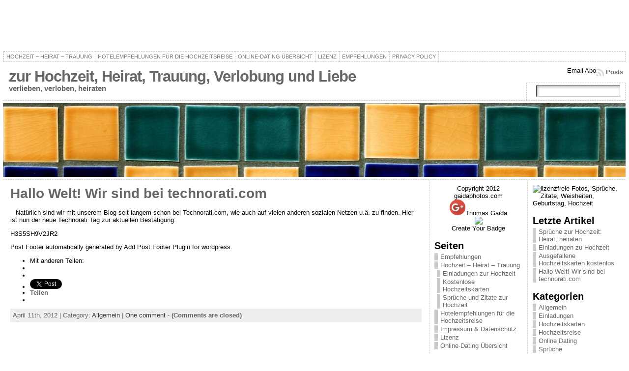

--- FILE ---
content_type: text/html; charset=utf-8
request_url: https://hochzeit-neu.org/category/allgemein/
body_size: 14905
content:
<html dir="ltr" lang="de-DE">
<head>
  <meta http-equiv="Content-Type" content="text/html; charset=utf-8" />
  <title>Allgemein - zur Hochzeit, Heirat, Trauung, Verlobung und Liebe</title>
  <link rel="shortcut icon" href="/wp-content/themes/atahualpa/images/favicon/new-favicon.ico" />
  <link rel="profile" href="https://gmpg.org/xfn/11" />
  <link rel="pingback" href="/xmlrpc.php" />
  <link rel="stylesheet" type="text/css" href="/wp-content/plugins/ferdinand-wordbook/lightview/css/lightview.css" />
  <link rel="stylesheet" type="text/css" href="/wp-content/plugins/ferdinand-wordbook/prototip/css/prototip.css" />
  <link rel="stylesheet" type="text/css" href="/wp-content/plugins/ferdinand-wordbook/common/fbstyle.css" />
  <link rel="stylesheet" type="text/css" href="/wp-content/plugins/ferdinand-wordbook/lightview/css/lightview.css" />
  <link rel="stylesheet" type="text/css" href="/wp-content/plugins/ferdinand-wordbook/prototip/css/prototip.css" />
  <link rel="stylesheet" type="text/css" href="/wp-content/plugins/ferdinand-wordbook/common/fbstyle.css" />
  <style type="text/css">
  /*<![CDATA[*/
  body{text-align:center;margin:0;padding:0;font-family:tahoma,arial,sans-serif;font-size:0.8em;color:#000000;background:#ffffff}a:link,a:visited,a:active{color:#666666;font-weight:bold;text-decoration:none;}a:hover{color:#CC0000;font-weight:bold;text-decoration:underline}ul,ol,dl,p,h1,h2,h3,h4,h5,h6{margin-top:10px;margin-bottom:10px;padding-top:0;padding-bottom:0;}ul ul,ul ol,ol ul,ol ol{margin-top:0;margin-bottom:0}code,pre{font-family:"Courier New",Courier,monospace;font-size:1em}pre{overflow:auto;word-wrap:normal;padding-bottom:1.5em;overflow-y:hidden;width:99%}abbr[title],acronym[title]{border-bottom:1px dotted}hr{display:block;height:2px;border:none;margin:0.5em auto;color:#cccccc;background-color:#cccccc}table{font-size:1em;}div.post,ul.commentlist li,ol.commentlist li{word-wrap:break-word;}pre,.wp_syntax{word-wrap:normal;}div#wrapper{text-align:center;margin-left:auto;margin-right:auto;display:block;width:99%}div#container{padding:0;width:auto;margin-left:auto;margin-right:auto;text-align:left;display:block}table#layout{font-size:100%;width:100%;table-layout:fixed}.colone{width:200px}.colone-inner{width:200px}.coltwo{width:100% }.colthree-inner{width:200px}.colthree{width:200px}td#header{width:auto;padding:0}table#logoarea,table#logoarea tr,table#logoarea td{margin:0;padding:0;background:none;border:0}table#logoarea{width:100%;border-spacing:0px}img.logo{display:block;margin:0 10px 0 0}td.logoarea-logo{width:1%}h1.blogtitle,h2.blogtitle{ display:block;margin:0;padding:0;letter-spacing:-1px;line-height:1.0em;font-family:tahoma,arial,sans-serif;font-size:240%;font-smooth:always}h1.blogtitle a:link,h1.blogtitle a:visited,h1.blogtitle a:active,h2.blogtitle a:link,h2.blogtitle a:visited,h2.blogtitle a:active{ text-decoration:none;color:#666666;font-weight:bold;font-smooth:always}h1.blogtitle a:hover,h2.blogtitle a:hover{ text-decoration:none;color:#000000;font-weight:bold}p.tagline{margin:0;padding:0;font-size:1.2em;font-weight:bold;color:#666666}td.feed-icons{white-space:nowrap;}div.rss-box{height:1%;display:block;padding:10px 0 10px 10px;margin:0;width:280px}a.comments-icon{height:22px;line-height:22px;margin:0 5px 0 5px;padding-left:22px;display:block;text-decoration:none;float:right;white-space:nowrap}a.comments-icon:link,a.comments-icon:active,a.comments-icon:visited{background:transparent url(/wp-content/themes/atahualpa/images/comment-gray.png) no-repeat scroll center left}a.comments-icon:hover{background:transparent url(/wp-content/themes/atahualpa/images/comment.png) no-repeat scroll center left}a.posts-icon{height:22px;line-height:22px;margin:0 5px 0 0;padding-left:20px;display:block;text-decoration:none;float:right;white-space:nowrap}a.posts-icon:link,a.posts-icon:active,a.posts-icon:visited{background:transparent url(/wp-content/themes/atahualpa/images/rss-gray.png) no-repeat scroll center left}a.posts-icon:hover{background:transparent url(/wp-content/themes/atahualpa/images/rss.png) no-repeat scroll center left}a.email-icon{height:22px;line-height:22px;margin:0 5px 0 5px;padding-left:24px;display:block;text-decoration:none;float:right;white-space:nowrap}a.email-icon:link,a.email-icon:active,a.email-icon:visited{background:transparent url(/wp-content/themes/atahualpa/images/email-gray.png) no-repeat scroll center left}a.email-icon:hover{background:transparent url(/wp-content/themes/atahualpa/images/email.png) no-repeat scroll center left}td.search-box{height:1%}div.searchbox{height:35px;border:1px dashed #cccccc;border-bottom:0;width:200px;margin:0;padding:0}div.searchbox-form{margin:5px 10px 5px 10px}div.horbar1,div.horbar2{font-size:1px;clear:both;display:block;position:relative;padding:0;margin:0;width:100%;}div.horbar1{height:5px;background:#ffffff;border-top:dashed 1px #cccccc}div.horbar2{height:5px;background:#ffffff;border-bottom:dashed 1px #cccccc}div.header-image-container{position:relative;margin:0;padding:0;height:150px;}a.divclick:link,a.divclick:visited,a.divclick:active,a.divclick:hover{width:100%;height:100%;display:block;text-decoration:none}td#left{vertical-align:top;border-right:dashed 1px #CCCCCC;padding:10px 10px 10px 10px;background:#ffffff}td#left-inner{vertical-align:top;border-right:dashed 1px #CCCCCC;padding:10px 10px 10px 10px;background:#ffffff}td#right{vertical-align:top;border-left:dashed 1px #CCCCCC;padding:10px 10px 10px 10px;background:#ffffff}td#right-inner{vertical-align:top;border-left:dashed 1px #CCCCCC;padding:10px 10px 10px 10px;background:#ffffff}td#middle{vertical-align:top;width:100%;padding:10px 15px}td#footer{width:auto;background-color:#ffffff;border-top:dashed 1px #cccccc;padding:10px;text-align:center;color:#777777;font-size:95%}td#footer a:link,td#footer a:visited,td#footer a:active{text-decoration:none;color:#777777;font-weight:normal}td#footer a:hover{text-decoration:none;color:#777777;font-weight:normal}div.widget{display:block;width:auto;margin:0 0 15px 0}div.widget-title{display:block;width:auto}div.widget-title h3,td#left h3.tw-widgettitle,td#right h3.tw-widgettitle,td#left ul.tw-nav-list,td#right ul.tw-nav-list{padding:0;margin:0;font-size:1.6em;font-weight:bold}div.widget ul,div.textwidget{display:block;width:auto}div.widget select{width:98%;margin-top:5px;}div.widget ul{list-style-type:none;margin:0;padding:0;width:auto}div.widget ul li{display:block;margin:2px 0 2px 0px;padding:0 0 0 5px;border-left:solid 7px #cccccc}div.widget ul li:hover,div.widget ul li.sfhover{display:block;width:auto;border-left:solid 7px #000000;}div.widget ul li ul li{margin:2px 0 2px 5px;padding:0 0 0 5px;border-left:solid 7px #cccccc;}div.widget ul li ul li:hover,div.widget ul li ul li.sfhover{border-left:solid 7px #000000;}div.widget ul li ul li ul li{margin:2px 0 2px 5px;padding:0 0 0 5px;border-left:solid 7px #cccccc;}div.widget ul li ul li ul li:hover,div.widget ul li ul li ul li.sfhover{border-left:solid 7px #000000;}div.widget a:link,div.widget a:visited,div.widget a:active,div.widget td a:link,div.widget td a:visited,div.widget td a:active,div.widget ul li a:link,div.widget ul li a:visited,div.widget ul li a:active{text-decoration:none;font-weight:normal;color:#666666;font-weight:normal;}div.widget ul li ul li a:link,div.widget ul li ul li a:visited,div.widget ul li ul li a:active{color:#666666;font-weight:normal;}div.widget ul li ul li ul li a:link,div.widget ul li ul li ul li a:visited,div.widget ul li ul li ul li a:active{color:#666666;font-weight:normal;}div.widget a:hover,div.widget ul li a:hover{color:#000000;}div.widget ul li ul li a:hover{color:#000000;}div.widget ul li ul li ul li a:hover{color:#000000;}div.widget ul li a:link,div.widget ul li a:visited,div.widget ul li a:active,div.widget ul li a:hover{display:inline}* html div.widget ul li a:link,* html div.widget ul li a:visited,* html div.widget ul li a:active,* html div.widget ul li a:hover{height:1%; } div.widget_nav_menu ul li,div.widget_pages ul li,div.widget_categories ul li{border-left:0 !important;padding:0 !important}div.widget_nav_menu ul li a:link,div.widget_nav_menu ul li a:visited,div.widget_nav_menu ul li a:active,div.widget_pages ul li a:link,div.widget_pages ul li a:visited,div.widget_pages ul li a:active,div.widget_categories ul li a:link,div.widget_categories ul li a:visited,div.widget_categories ul li a:active{padding:0 0 0 5px;border-left:solid 7px #cccccc}div.widget_nav_menu ul li a:hover,div.widget_pages ul li a:hover,div.widget_categories ul li a:hover{border-left:solid 7px #000000;}div.widget_nav_menu ul li ul li a:link,div.widget_nav_menu ul li ul li a:visited,div.widget_nav_menu ul li ul li a:active,div.widget_pages ul li ul li a:link,div.widget_pages ul li ul li a:visited,div.widget_pages ul li ul li a:active,div.widget_categories ul li ul li a:link,div.widget_categories ul li ul li a:visited,div.widget_categories ul li ul li a:active{padding:0 0 0 5px;border-left:solid 7px #cccccc}div.widget_nav_menu ul li ul li a:hover,div.widget_pages ul li ul li a:hover,div.widget_categories ul li ul li a:hover{border-left:solid 7px #000000;}div.widget_nav_menu ul li ul li ul li a:link,div.widget_nav_menu ul li ul li ul li a:visited,div.widget_nav_menu ul li ul li ul li a:active,div.widget_pages ul li ul li ul li a:link,div.widget_pages ul li ul li ul li a:visited,div.widget_pages ul li ul li ul li a:active,div.widget_categories ul li ul li ul li a:link,div.widget_categories ul li ul li ul li a:visited,div.widget_categories ul li ul li ul li a:active{padding:0 0 0 5px;border-left:solid 7px #cccccc}div.widget_nav_menu ul li ul li ul li a:hover,div.widget_pages ul li ul li ul li a:hover,div.widget_categories ul li ul li ul li a:hover{border-left:solid 7px #000000;}div.widget_nav_menu ul li a:link,div.widget_nav_menu ul li a:active,div.widget_nav_menu ul li a:visited,div.widget_nav_menu ul li a:hover,div.widget_pages ul li a:link,div.widget_pages ul li a:active,div.widget_pages ul li a:visited,div.widget_pages ul li a:hover{display:block !important}div.widget_categories ul li a:link,div.widget_categories ul li a:active,div.widget_categories ul li a:visited,div.widget_categories ul li a:hover{display:inline !important}table.subscribe{width:100%}table.subscribe td.email-text{padding:0 0 5px 0;vertical-align:top}table.subscribe td.email-field{padding:0;width:100%}table.subscribe td.email-button{padding:0 0 0 5px}table.subscribe td.post-text{padding:7px 0 0 0;vertical-align:top}table.subscribe td.comment-text{padding:7px 0 0 0;vertical-align:top}div.post,div.page{display:block;margin:0 0 30px 0}div.sticky{background:#eee url('<?php bloginfo('template_directory');?>/images/sticky.gif') 99% 5% no-repeat;border:dashed 1px #cccccc;padding:10px}div.post-kicker{margin:0 0 5px 0}div.post-kicker a:link,div.post-kicker a:visited,div.post-kicker a:active{color:#000000;text-decoration:none;text-transform:uppercase}div.post-kicker a:hover{color:#cc0000}div.post-headline{}div.post-headline h1,div.post-headline h2{ margin:0; padding:0;padding:0;margin:0}div.post-headline h2 a:link,div.post-headline h2 a:visited,div.post-headline h2 a:active,div.post-headline h1 a:link,div.post-headline h1 a:visited,div.post-headline h1 a:active{color:#666666;text-decoration:none}div.post-headline h2 a:hover,div.post-headline h1 a:hover{color:#000000;text-decoration:none}div.post-byline{margin:5px 0 10px 0}div.post-byline a:link,div.post-byline a:visited,div.post-byline a:active{}div.post-byline a:hover{}div.post-bodycopy{}div.post-bodycopy p{margin:1em 0;padding:0;display:block}div.post-pagination{}div.post-footer{clear:both;display:block;margin:0;padding:5px;background:#eeeeee;color:#666;line-height:18px}div.post-footer a:link,div.post-footer a:visited,div.post-footer a:active{color:#333;font-weight:normal;text-decoration:none}div.post-footer a:hover{color:#333;font-weight:normal;text-decoration:underline}div.post-kicker img,div.post-byline img,div.post-footer img{border:0;padding:0;margin:0 0 -1px 0;background:none}span.post-ratings{display:inline-block;width:auto;white-space:nowrap}div.navigation-top{margin:0 0 10px 0;padding:0 0 10px 0;border-bottom:dashed 1px #cccccc}div.navigation-middle{margin:10px 0 20px 0;padding:10px 0 10px 0;border-top:dashed 1px #cccccc;border-bottom:dashed 1px #cccccc}div.navigation-bottom{margin:20px 0 0 0;padding:10px 0 0 0;border-top:dashed 1px #cccccc}div.navigation-comments-above{margin:0 0 10px 0;padding:5px 0 5px 0}div.navigation-comments-below{margin:0 0 10px 0;padding:5px 0 5px 0}div.older{float:left;width:48%;text-align:left;margin:0;padding:0}div.newer{float:right;width:48%;text-align:right;margin:0;padding:0;}div.older-home{float:left;width:44%;text-align:left;margin:0;padding:0}div.newer-home{float:right;width:44%;text-align:right;margin:0;padding:0;}div.home{float:left;width:8%;text-align:center;margin:0;padding:0}form,.feedburner-email-form{margin:0;padding:0;}fieldset{border:1px solid #cccccc;width:auto;padding:0.35em 0.625em 0.75em;display:block;}legend{color:#000000;background:#f4f4f4;border:1px solid #cccccc;padding:2px 6px;margin-bottom:15px;}form p{margin:5px 0 0 0;padding:0;}div.xhtml-tags p{margin:0}label{margin-right:0.5em;font-family:arial;cursor:pointer;}input.text,input.textbox,input.password,input.file,input.TextField,textarea{padding:3px;color:#000000;border-top:solid 1px #333333;border-left:solid 1px #333333;border-right:solid 1px #999999;border-bottom:solid 1px #cccccc;background:url(/wp-content/themes/atahualpa/images/inputbackgr.gif) top left no-repeat}textarea{width:96%;}input.inputblur{color:#777777;width:95%}input.inputfocus{color:#000000;width:95%}input.highlight,textarea.highlight{background:#e8eff7;border-color:#37699f}.button,.Button,input[type=submit]{padding:0 2px;height:24px;line-height:16px;background-color:#777777;color:#ffffff;border:solid 2px #555555;font-weight:bold}input.buttonhover{padding:0 2px;cursor:pointer;background-color:#6b9c6b;color:#ffffff;border:solid 2px #496d49}form#commentform input#submit{ padding:0 .25em; overflow:visible}form#commentform input#submit[class]{width:auto}form#commentform input#submit{padding:4px 10px 4px 10px;font-size:1.2em;line-height:1.5em;height:36px}table.searchform{width:100%}table.searchform td.searchfield{padding:0;width:100%}table.searchform td.searchbutton{padding:0 0 0 5px}table.searchform td.searchbutton input{padding:0 0 0 5px}blockquote{height:1%;display:block;clear:both;color:#555555;padding:1em 1em;background:#f4f4f4;border:solid 1px #e1e1e1}blockquote blockquote{height:1%;display:block;clear:both;color:#444444;padding:1em 1em;background:#e1e1e1;border:solid 1px #d3d3d3}div.post table{border-collapse:collapse;margin:10px 0}div.post table caption{width:auto;margin:0 auto;background:#eeeeee;border:#999999;padding:4px 8px;color:#666666}div.post table th{background:#888888;color:#ffffff;font-weight:bold;font-size:90%;padding:4px 8px;border:solid 1px #ffffff;text-align:left}div.post table td{padding:4px 8px;background-color:#ffffff;border-bottom:1px solid #dddddd;text-align:left}div.post table tfoot td{}div.post table tr.alt td{background:#f4f4f4}div.post table tr.over td{background:#e2e2e2}#calendar_wrap{padding:0;border:none}table#wp-calendar{width:100%;font-size:90%;border-collapse:collapse;background-color:#ffffff;margin:0 auto}table#wp-calendar caption{width:auto;background:#eeeeee;border:none;;padding:3px;margin:0 auto;font-size:1em}table#wp-calendar th{border:solid 1px #eeeeee;background-color:#999999;color:#ffffff;font-weight:bold;padding:2px;text-align:center}table#wp-calendar td{padding:0;line-height:18px;background-color:#ffffff;border:1px solid #dddddd;text-align:center}table#wp-calendar tfoot td{border:solid 1px #eeeeee;background-color:#eeeeee}table#wp-calendar td a{display:block;background-color:#eeeeee;width:100%;height:100%;padding:0}div#respond{margin:25px 0;padding:25px;background:#eee;-moz-border-radius:8px;-khtml-border-radius:8px;-webkit-border-radius:8px;border-radius:8px}p.thesetags{margin:10px 0}h3.reply,h3#reply-title{margin:0;padding:0 0 10px 0}ol.commentlist{margin:15px 0 25px 0;list-style-type:none;padding:0;display:block;border-top:dotted 1px #cccccc}ol.commentlist li{padding:15px 10px;display:block;height:1%;margin:0;background-color:#ffffff;border-bottom:dotted 1px #cccccc}ol.commentlist li.alt{display:block;height:1%;background-color:#eeeeee;border-bottom:dotted 1px #cccccc}ol.commentlist li.authorcomment{display:block;height:1%;background-color:#ffecec}ol.commentlist span.authorname{font-weight:bold;font-size:110%}ol.commentlist span.commentdate{color:#666666;font-size:90%;margin-bottom:5px;display:block}ol.commentlist span.editcomment{display:block}ol.commentlist li p{margin:2px 0 5px 0}div.comment-number{float:right;font-size:2em;line-height:2em;font-family:georgia,serif;font-weight:bold;color:#ddd;margin:-10px 0 0 0;position:relative;height:1%}div.comment-number a:link,div.comment-number a:visited,div.comment-number a:active{color:#ccc}textarea#comment{width:98%;margin:10px 0;display:block}ul.commentlist{margin:15px 0 15px 0;list-style-type:none;padding:0;display:block;border-top:dotted 1px #cccccc}ul.commentlist ul{margin:0;border:none;list-style-type:none;padding:0}ul.commentlist li{padding:0; margin:0;display:block;clear:both;height:1%;}ul.commentlist ul.children li{ margin-left:30px}ul.commentlist div.comment-container{padding:10px;margin:0}ul.children div.comment-container{background-color:transparent;border:dotted 1px #ccc;padding:10px;margin:0 10px 8px 0; border-radius:5px}ul.children div.bypostauthor{}ul.commentlist li.thread-even{background-color:#ffffff;border-bottom:dotted 1px #cccccc}ul.commentlist li.thread-odd{background-color:#eeeeee;border-bottom:dotted 1px #cccccc}ul.commentlist div.bypostauthor{background-color:#ffecec}ul.children div.bypostauthor{border:dotted 1px #ffbfbf}ul.commentlist span.authorname{font-size:110%}div.comment-meta a:link,div.comment-meta a:visited,div.comment-meta a:active,div.comment-meta a:hover{font-weight:normal}div#cancel-comment-reply{margin:-5px 0 10px 0}div.comment-number{float:right;font-size:2em;line-height:2em;font-family:georgia,serif;font-weight:bold;color:#ddd;margin:-10px 0 0 0;position:relative;height:1%}div.comment-number a:link,div.comment-number a:visited,div.comment-number a:active{color:#ccc}.page-numbers{padding:2px 6px;border:solid 1px #000000;border-radius:6px}span.current{background:#ddd}a.prev,a.next{border:none}a.page-numbers:link,a.page-numbers:visited,a.page-numbers:active{text-decoration:none;color:#666666;border-color:#666666}a.page-numbers:hover{text-decoration:none;color:#CC0000;border-color:#CC0000}div.xhtml-tags{display:none}abbr em{border:none !important;border-top:dashed 1px #aaa !important;display:inline-block !important;background:url(/wp-content/themes/atahualpa/images/commentluv.gif) 0% 90% no-repeat;margin-top:8px;padding:5px 5px 2px 20px !important;font-style:normal}p.subscribe-to-comments{margin-bottom:10px}div#gsHeader{display:none;}div.g2_column{margin:0 !important;width:100% !important;font-size:1.2em}div#gsNavBar{border-top-width:0 !important}p.giDescription{font-size:1.2em;line-height:1 !important}p.giTitle{margin:0.3em 0 !important;font-size:1em;font-weight:normal;color:#666}div#wp-email img{border:0;padding:0}div#wp-email input,div#wp-email textarea{margin-top:5px;margin-bottom:2px}div#wp-email p{margin-bottom:10px}input#wp-email-submit{ padding:0; font-size:30px; height:50px; line-height:50px; overflow:visible;}img.WP-EmailIcon{ vertical-align:text-bottom !important}.tw-accordion .tw-widgettitle,.tw-accordion .tw-widgettitle:hover,.tw-accordion .tw-hovered,.tw-accordion .selected,.tw-accordion .selected:hover{ background:transparent !important; background-image:none !important}.tw-accordion .tw-widgettitle span{ padding-left:0 !important}.tw-accordion h3.tw-widgettitle{border-bottom:solid 1px #ccc}.tw-accordion h3.selected{border-bottom:none}td#left .without_title,td#right .without_title{ margin-top:0;margin-bottom:0}ul.tw-nav-list{border-bottom:solid 1px #999;display:block;margin-bottom:5px !important}td#left ul.tw-nav-list li,td#right ul.tw-nav-list li{padding:0 0 1px 0;margin:0 0 -1px 5px; border:solid 1px #ccc;border-bottom:none;border-radius:5px;border-bottom-right-radius:0;border-bottom-left-radius:0;background:#eee}td#left ul.tw-nav-list li.ui-tabs-selected,td#right ul.tw-nav-list li.ui-tabs-selected{ background:none;border:solid 1px #999;border-bottom:solid 1px #fff !important}ul.tw-nav-list li a:link,ul.tw-nav-list li a:visited,ul.tw-nav-list li a:active,ul.tw-nav-list li a:hover{padding:0 8px !important;background:none;border-left:none !important;outline:none}td#left ul.tw-nav-list li.ui-tabs-selected a,td#left li.ui-tabs-selected a:hover,td#right ul.tw-nav-list li.ui-tabs-selected a,td#right li.ui-tabs-selected a:hover{ color:#000000; text-decoration:none;font-weight:bold;background:none !important;outline:none}td#left .ui-tabs-panel,td#right .ui-tabs-panel{ margin:0; padding:0}img{border:0}#dbem-location-map img{ background:none !important}.post img{padding:5px;border:solid 1px #dddddd;background-color:#f3f3f3;-moz-border-radius:3px;-khtml-border-radius:3px;-webkit-border-radius:3px;border-radius:3px}.post img.size-full{max-width:96%;width:auto;margin:5px 0 5px 0}div.post img[class~=size-full]{height:auto;}.post img.alignleft{float:left;margin:10px 10px 5px 0;}.post img.alignright{float:right;margin:10px 0 5px 10px;}.post img.aligncenter{display:block;margin:10px auto}.aligncenter,div.aligncenter{ display:block; margin-left:auto; margin-right:auto}.alignleft,div.alignleft{float:left;margin:10px 10px 5px 0}.alignright,div.alignright{ float:right; margin:10px 0 5px 10px}div.archives-page img{border:0;padding:0;background:none;margin-bottom:0;vertical-align:-10%}.wp-caption{max-width:96%;width:auto 100%;height:auto;display:block;border:1px solid #dddddd;text-align:center;background-color:#f3f3f3;padding-top:4px;margin:10px 0 0 0;-moz-border-radius:3px;-khtml-border-radius:3px;-webkit-border-radius:3px;border-radius:3px}* html .wp-caption{height:100%;}.wp-caption img{ margin:0 !important; padding:0 !important; border:0 none !important}.wp-caption p.wp-caption-text{font-size:0.8em;line-height:13px;padding:2px 4px 5px;margin:0;color:#666666}img.wp-post-image{float:left;border:0;padding:0;background:none;margin:0 10px 5px 0}img.wp-smiley{ float:none;border:none !important;margin:0 1px -1px 1px;padding:0 !important;background:none !important}img.avatar{float:left;display:block;margin:0 8px 1px 0;padding:3px;border:solid 1px #ddd;background-color:#f3f3f3;-moz-border-radius:3px;-khtml-border-radius:3px;-webkit-border-radius:3px;border-radius:3px}#comment_quicktags{text-align:left;padding:10px 0 2px 0;display:block}#comment_quicktags input.ed_button{background:#f4f4f4;border:2px solid #cccccc;color:#444444;margin:2px 4px 2px 0;width:auto;padding:0 4px;height:24px;line-height:16px}#comment_quicktags input.ed_button_hover{background:#dddddd;border:2px solid #666666;color:#000000;margin:2px 4px 2px 0;width:auto;padding:0 4px;height:24px;line-height:16px;cursor:pointer}#comment_quicktags #ed_strong{font-weight:bold}#comment_quicktags #ed_em{font-style:italic}@media print{body{background:white;color:black;margin:0;font-size:10pt !important;font-family:arial,sans-serif;}div.post-footer{line-height:normal !important;color:#555 !important;font-size:9pt !important}a:link,a:visited,a:active,a:hover{text-decoration:underline !important;color:#000}h2{color:#000;font-size:14pt !important;font-weight:normal !important}h3{color:#000;font-size:12pt !important;}#header,#footer,.colone,.colthree,.navigation,.navigation-top,.navigation-middle,.navigation-bottom,.wp-pagenavi-navigation,#comment,#respond,.remove-for-print{display:none}td#left,td#right,td#left-inner,td#right-inner{width:0;display:none}td#middle{width:100% !important;display:block}*:lang(en) td#left{ display:none}*:lang(en) td#right{ display:none}*:lang(en) td#left-inner{ display:none}*:lang(en) td#right-inner{ display:none}td#left:empty{ display:none}td#right:empty{ display:none}td#left-inner:empty{ display:none}td#right-inner:empty{ display:none}}ul.rMenu,ul.rMenu ul,ul.rMenu li,ul.rMenu a{display:block;margin:0;padding:0}ul.rMenu,ul.rMenu li,ul.rMenu ul{list-style:none}ul.rMenu ul{display:none}ul.rMenu li{position:relative;z-index:1}ul.rMenu li:hover{z-index:999}ul.rMenu li:hover > ul{display:block;position:absolute}ul.rMenu li:hover{background-position:0 0} ul.rMenu-hor li{float:left;width:auto}ul.rMenu-hRight li{float:right}ul.sub-menu li,ul.rMenu-ver li{float:none}div#menu1 ul.sub-menu,div#menu1 ul.sub-menu ul,div#menu1 ul.rMenu-ver,div#menu1 ul.rMenu-ver ul{width:11em}div#menu2 ul.sub-menu,div#menu2 ul.sub-menu ul,div#menu2 ul.rMenu-ver,div#menu2 ul.rMenu-ver ul{width:11em}ul.rMenu-wide{width:100%}ul.rMenu-vRight{float:right}ul.rMenu-lFloat{float:left}ul.rMenu-noFloat{float:none}div.rMenu-center ul.rMenu{float:left;position:relative;left:50%}div.rMenu-center ul.rMenu li{position:relative;left:-50%}div.rMenu-center ul.rMenu li li{left:auto}ul.rMenu-hor ul{top:auto;right:auto;left:auto;margin-top:-1px}ul.rMenu-hor ul ul{margin-top:0;margin-left:0px}ul.sub-menu ul,ul.rMenu-ver ul{left:100%;right:auto;top:auto;top:0}ul.rMenu-vRight ul,ul.rMenu-hRight ul.sub-menu ul,ul.rMenu-hRight ul.rMenu-ver ul{left:-100%;right:auto;top:auto}ul.rMenu-hRight ul{left:auto;right:0;top:auto;margin-top:-1px}div#menu1 ul.rMenu{background:#FFFFFF;border:dashed 1px #cccccc}div#menu2 ul.rMenu{background:#777777;border:solid 1px #000000}div#menu1 ul.rMenu li a{border:dashed 1px #cccccc}div#menu2 ul.rMenu li a{border:solid 1px #000000}ul.rMenu-hor li{margin-bottom:-1px;margin-top:-1px;margin-left:-1px}ul#rmenu li{}ul#rmenu li ul li{}ul.rMenu-hor{padding-left:1px }ul.sub-menu li,ul.rMenu-ver li{margin-left:0;margin-top:-1px; }div#menu1 ul.sub-menu,div#menu1 ul.rMenu-ver{border-top:dashed 1px #cccccc}div#menu2 ul.sub-menu,div#menu2 ul.rMenu-ver{border-top:solid 1px #000000}div#menu1 ul.rMenu li a{padding:4px 5px}div#menu2 ul.rMenu li a{padding:4px 5px}div#menu1 ul.rMenu li a:link,div#menu1 ul.rMenu li a:hover,div#menu1 ul.rMenu li a:visited,div#menu1 ul.rMenu li a:active{text-decoration:none;margin:0;color:#777777;text-transform:uppercase;font:11px Arial,Verdana,sans-serif;}div#menu2 ul.rMenu li a:link,div#menu2 ul.rMenu li a:hover,div#menu2 ul.rMenu li a:visited,div#menu2 ul.rMenu li a:active{text-decoration:none;margin:0;color:#FFFFFF;text-transform:uppercase;font:11px Arial,Verdana,sans-serif;}div#menu1 ul.rMenu li{background-color:#FFFFFF}div#menu2 ul.rMenu li{background-color:#777777}div#menu1 ul.rMenu li:hover,div#menu1 ul.rMenu li.sfhover{background:#DDDDDD}div#menu2 ul.rMenu li:hover,div#menu2 ul.rMenu li.sfhover{background:#000000}div#menu1 ul.rMenu li.current-menu-item > a:link,div#menu1 ul.rMenu li.current-menu-item > a:active,div#menu1 ul.rMenu li.current-menu-item > a:hover,div#menu1 ul.rMenu li.current-menu-item > a:visited,div#menu1 ul.rMenu li.current_page_item > a:link,div#menu1 ul.rMenu li.current_page_item > a:active,div#menu1 ul.rMenu li.current_page_item > a:hover,div#menu1 ul.rMenu li.current_page_item > a:visited{background-color:#EEEEEE;color:#000000}div#menu1 ul.rMenu li.current-menu-item a:link,div#menu1 ul.rMenu li.current-menu-item a:active,div#menu1 ul.rMenu li.current-menu-item a:hover,div#menu1 ul.rMenu li.current-menu-item a:visited,div#menu1 ul.rMenu li.current_page_item a:link,div#menu1 ul.rMenu li.current_page_item a:active,div#menu1 ul.rMenu li.current_page_item a:hover,div#menu1 ul.rMenu li.current_page_item a:visited,div#menu1 ul.rMenu li a:hover{background-color:#EEEEEE;color:#000000}div#menu2 ul.rMenu li.current-menu-item > a:link,div#menu2 ul.rMenu li.current-menu-item > a:active,div#menu2 ul.rMenu li.current-menu-item > a:hover,div#menu2 ul.rMenu li.current-menu-item > a:visited,div#menu2 ul.rMenu li.current-cat > a:link,div#menu2 ul.rMenu li.current-cat > a:active,div#menu2 ul.rMenu li.current-cat > a:hover,div#menu2 ul.rMenu li.current-cat > a:visited{background-color:#CC0000;color:#FFFFFF}div#menu2 ul.rMenu li.current-menu-item a:link,div#menu2 ul.rMenu li.current-menu-item a:active,div#menu2 ul.rMenu li.current-menu-item a:hover,div#menu2 ul.rMenu li.current-menu-item a:visited,div#menu2 ul.rMenu li.current-cat a:link,div#menu2 ul.rMenu li.current-cat a:active,div#menu2 ul.rMenu li.current-cat a:hover,div#menu2 ul.rMenu li.current-cat a:visited,div#menu2 ul.rMenu li a:hover{background-color:#CC0000;color:#FFFFFF}div#menu1 ul.rMenu li.rMenu-expand a,div#menu1 ul.rMenu li.rMenu-expand li.rMenu-expand a,div#menu1 ul.rMenu li.rMenu-expand li.rMenu-expand li.rMenu-expand a,div#menu1 ul.rMenu li.rMenu-expand li.rMenu-expand li.rMenu-expand li.rMenu-expand a,div#menu1 ul.rMenu li.rMenu-expand li.rMenu-expand li.rMenu-expand li.rMenu-expand li.rMenu-expand a,div#menu1 ul.rMenu li.rMenu-expand li.rMenu-expand li.rMenu-expand li.rMenu-expand li.rMenu-expand li.rMenu-expand a,div#menu1 ul.rMenu li.rMenu-expand li.rMenu-expand li.rMenu-expand li.rMenu-expand li.rMenu-expand li.rMenu-expand li.rMenu-expand a,div#menu1 ul.rMenu li.rMenu-expand li.rMenu-expand li.rMenu-expand li.rMenu-expand li.rMenu-expand li.rMenu-expand li.rMenu-expand li.rMenu-expand a,div#menu1 ul.rMenu li.rMenu-expand li.rMenu-expand li.rMenu-expand li.rMenu-expand li.rMenu-expand li.rMenu-expand li.rMenu-expand li.rMenu-expand li.rMenu-expand a,div#menu1 ul.rMenu li.rMenu-expand li.rMenu-expand li.rMenu-expand li.rMenu-expand li.rMenu-expand li.rMenu-expand li.rMenu-expand li.rMenu-expand li.rMenu-expand li.rMenu-expand a{padding-right:15px;padding-left:5px;background-repeat:no-repeat;background-position:100% 50%;background-image:url(/wp-content/themes/atahualpa/images/expand-right.gif)}div#menu2 ul.rMenu li.rMenu-expand a,div#menu2 ul.rMenu li.rMenu-expand li.rMenu-expand a,div#menu2 ul.rMenu li.rMenu-expand li.rMenu-expand li.rMenu-expand a,div#menu2 ul.rMenu li.rMenu-expand li.rMenu-expand li.rMenu-expand li.rMenu-expand a,div#menu2 ul.rMenu li.rMenu-expand li.rMenu-expand li.rMenu-expand li.rMenu-expand li.rMenu-expand a,div#menu2 ul.rMenu li.rMenu-expand li.rMenu-expand li.rMenu-expand li.rMenu-expand li.rMenu-expand li.rMenu-expand a,div#menu2 ul.rMenu li.rMenu-expand li.rMenu-expand li.rMenu-expand li.rMenu-expand li.rMenu-expand li.rMenu-expand li.rMenu-expand a,div#menu2 ul.rMenu li.rMenu-expand li.rMenu-expand li.rMenu-expand li.rMenu-expand li.rMenu-expand li.rMenu-expand li.rMenu-expand li.rMenu-expand a,div#menu2 ul.rMenu li.rMenu-expand li.rMenu-expand li.rMenu-expand li.rMenu-expand li.rMenu-expand li.rMenu-expand li.rMenu-expand li.rMenu-expand li.rMenu-expand a,div#menu2 ul.rMenu li.rMenu-expand li.rMenu-expand li.rMenu-expand li.rMenu-expand li.rMenu-expand li.rMenu-expand li.rMenu-expand li.rMenu-expand li.rMenu-expand li.rMenu-expand a{padding-right:15px;padding-left:5px;background-repeat:no-repeat;background-position:100% 50%;background-image:url(/wp-content/themes/atahualpa/images/expand-right-white.gif)}ul.rMenu-vRight li.rMenu-expand a,ul.rMenu-vRight li.rMenu-expand li.rMenu-expand a,ul.rMenu-vRight li.rMenu-expand li.rMenu-expand li.rMenu-expand a,ul.rMenu-vRight li.rMenu-expand li.rMenu-expand li.rMenu-expand li.rMenu-expand a,ul.rMenu-vRight li.rMenu-expand li.rMenu-expand li.rMenu-expand li.rMenu-expand li.rMenu-expand a,ul.rMenu-vRight li.rMenu-expand li.rMenu-expand li.rMenu-expand li.rMenu-expand li.rMenu-expand li.rMenu-expand a,ul.rMenu-vRight li.rMenu-expand li.rMenu-expand li.rMenu-expand li.rMenu-expand li.rMenu-expand li.rMenu-expand li.rMenu-expand a,ul.rMenu-vRight li.rMenu-expand li.rMenu-expand li.rMenu-expand li.rMenu-expand li.rMenu-expand li.rMenu-expand li.rMenu-expand li.rMenu-expand a,ul.rMenu-vRight li.rMenu-expand li.rMenu-expand li.rMenu-expand li.rMenu-expand li.rMenu-expand li.rMenu-expand li.rMenu-expand li.rMenu-expand li.rMenu-expand a,ul.rMenu-vRight li.rMenu-expand li.rMenu-expand li.rMenu-expand li.rMenu-expand li.rMenu-expand li.rMenu-expand li.rMenu-expand li.rMenu-expand li.rMenu-expand li.rMenu-expand a,ul.rMenu-hRight li.rMenu-expand a,ul.rMenu-hRight li.rMenu-expand li.rMenu-expand a,ul.rMenu-hRight li.rMenu-expand li.rMenu-expand li.rMenu-expand a,ul.rMenu-hRight li.rMenu-expand li.rMenu-expand li.rMenu-expand li.rMenu-expand a,ul.rMenu-hRight li.rMenu-expand li.rMenu-expand li.rMenu-expand li.rMenu-expand li.rMenu-expand a,ul.rMenu-hRight li.rMenu-expand li.rMenu-expand li.rMenu-expand li.rMenu-expand li.rMenu-expand li.rMenu-expand a,ul.rMenu-hRight li.rMenu-expand li.rMenu-expand li.rMenu-expand li.rMenu-expand li.rMenu-expand li.rMenu-expand li.rMenu-expand a,ul.rMenu-hRight li.rMenu-expand li.rMenu-expand li.rMenu-expand li.rMenu-expand li.rMenu-expand li.rMenu-expand li.rMenu-expand li.rMenu-expand a,ul.rMenu-hRight li.rMenu-expand li.rMenu-expand li.rMenu-expand li.rMenu-expand li.rMenu-expand li.rMenu-expand li.rMenu-expand li.rMenu-expand li.rMenu-expand a,ul.rMenu-hRight li.rMenu-expand li.rMenu-expand li.rMenu-expand li.rMenu-expand li.rMenu-expand li.rMenu-expand li.rMenu-expand li.rMenu-expand li.rMenu-expand li.rMenu-expand a{padding-right:5px;padding-left:20px;background-image:url(/wp-content/themes/atahualpa/images/expand-left.gif);background-repeat:no-repeat;background-position:-5px 50%}div#menu1 ul.rMenu-hor li.rMenu-expand a{padding-left:5px;padding-right:15px !important;background-position:100% 50%;background-image:url(/wp-content/themes/atahualpa/images/expand-down.gif)}div#menu2 ul.rMenu-hor li.rMenu-expand a{padding-left:5px;padding-right:15px !important;background-position:100% 50%;background-image:url(/wp-content/themes/atahualpa/images/expand-down-white.gif)}div#menu1 ul.rMenu li.rMenu-expand li a,div#menu1 ul.rMenu li.rMenu-expand li.rMenu-expand li a,div#menu1 ul.rMenu li.rMenu-expand li.rMenu-expand li.rMenu-expand li a,div#menu1 ul.rMenu li.rMenu-expand li.rMenu-expand li.rMenu-expand li.rMenu-expand li a,div#menu1 ul.rMenu li.rMenu-expand li.rMenu-expand li.rMenu-expand li.rMenu-expand li.rMenu-expand li a{background-image:none;padding-right:5px;padding-left:5px}div#menu2 ul.rMenu li.rMenu-expand li a,div#menu2 ul.rMenu li.rMenu-expand li.rMenu-expand li a,div#menu2 ul.rMenu li.rMenu-expand li.rMenu-expand li.rMenu-expand li a,div#menu2 ul.rMenu li.rMenu-expand li.rMenu-expand li.rMenu-expand li.rMenu-expand li a,div#menu2 ul.rMenu li.rMenu-expand li.rMenu-expand li.rMenu-expand li.rMenu-expand li.rMenu-expand li a{background-image:none;padding-right:5px;padding-left:5px}* html ul.rMenu{display:inline-block;display:block;position:relative;position:static}* html ul.rMenu ul{float:left;float:none}ul.rMenu ul{background-color:#fff}* html ul.sub-menu li,* html ul.rMenu-ver li,* html ul.rMenu-hor li ul.sub-menu li,* html ul.rMenu-hor li ul.rMenu-ver li{width:100%;float:left;clear:left}*:first-child+html ul.sub-menu > li:hover ul,*:first-child+html ul.rMenu-ver > li:hover ul{min-width:0}ul.rMenu li a{position:relative;min-width:0}* html ul.rMenu-hor li{width:6em;width:auto}* html div.rMenu-center{position:relative;z-index:1}html:not([lang*=""]) div.rMenu-center ul.rMenu li a:hover{height:100%}html:not([lang*=""]) div.rMenu-center ul.rMenu li a:hover{height:auto}* html ul.rMenu ul{display:block;position:absolute}* html ul.rMenu ul,* html ul.rMenu-hor ul,* html ul.sub-menu ul,* html ul.rMenu-ver ul,* html ul.rMenu-vRight ul,* html ul.rMenu-hRight ul.sub-menu ul,* html ul.rMenu-hRight ul.rMenu-ver ul,* html ul.rMenu-hRight ul{left:-10000px}* html ul.rMenu li.sfhover{z-index:999}* html ul.rMenu li.sfhover ul{left:auto}* html ul.rMenu li.sfhover ul ul,* html ul.rMenu li.sfhover ul ul ul{display:none}* html ul.rMenu li.sfhover ul,* html ul.rMenu li li.sfhover ul,* html ul.rMenu li li li.sfhover ul{display:block}* html ul.sub-menu li.sfhover ul,* html ul.rMenu-ver li.sfhover ul{left:60%}* html ul.rMenu-vRight li.sfhover ul,* html ul.rMenu-hRight ul.sub-menu li.sfhover ul* html ul.rMenu-hRight ul.rMenu-ver li.sfhover ul{left:-60%}* html ul.rMenu iframe{position:absolute;left:0;top:0;z-index:-1}* html ul.rMenu{margin-left:1px}* html ul.rMenu ul,* html ul.rMenu ul ul,* html ul.rMenu ul ul ul,* html ul.rMenu ul ul ul ul{margin-left:0}.clearfix:after{ content:".";display:block;height:0;clear:both;visibility:hidden}.clearfix{min-width:0;display:inline-block;display:block}* html .clearfix{height:1%;}.clearboth{clear:both;height:1%;font-size:1%;line-height:1%;display:block;padding:0;margin:0}h1{font-size:34px;line-height:1.2;margin:0.3em 0 10px;}h2{font-size:28px;line-height:1.3;margin:1em 0 .2em;}h3{font-size:24px;line-height:1.3;margin:1em 0 .2em;}h4{font-size:19px;margin:1.33em 0 .2em;}h5{font-size:1.3em;margin:1.67em 0;font-weight:bold;}h6{font-size:1.15em;margin:1.67em 0;font-weight:bold;}
  /*]]>*/
  </style>
  <style type="text/css" media="all">

  /* <![CDATA[ */
  @import url("/wp-content/plugins/wp-table-reloaded/css/plugin.css?ver=1.9.3");
  @import url("/wp-content/plugins/wp-table-reloaded/css/datatables.css?ver=1.9.3");
  /* ]]> */
  </style>
  <style type="text/css">
  /*<![CDATA[*/
  .broken_link, a.broken_link {
        text-decoration: line-through;
  }
  /*]]>*/
  </style>
  <style type="text/css">
  /*<![CDATA[*/
  @import url(http://www.google.com/cse/api/branding.css);
  /*]]>*/
  </style>
<script async src="https://pagead2.googlesyndication.com/pagead/js/adsbygoogle.js?client=ca-pub-1532239345732987"
     crossorigin="anonymous"></script>
<script type="text/javascript"><!--
new Image().src = "//counter.yadro.ru/hit?r"+
escape(document.referrer)+((typeof(screen)=="undefined")?"":
";s"+screen.width+"*"+screen.height+"*"+(screen.colorDepth?
screen.colorDepth:screen.pixelDepth))+";u"+escape(document.URL)+
";"+Math.random();//--></script>
<script data-grow-initializer="">!(function(){window.growMe||((window.growMe=function(e){window.growMe._.push(e);}),(window.growMe._=[]));var e=document.createElement("script");(e.type="text/javascript"),(e.src="https://faves.grow.me/main.js"),(e.defer=!0),e.setAttribute("data-grow-faves-site-id","U2l0ZTo0NGFmMzZkOC00ZmMyLTQwZGYtYWI0Ni0wMWRiYWZhZjRmYjM=");var t=document.getElementsByTagName("script")[0];t.parentNode.insertBefore(e,t);})();</script>
</head>
<body>
  <div class="adsxtrm" id="adsxtrm1" style="padding:7px; float: right; padding-right: 0; margin: 0px;">
    <script type="text/javascript">
    //<![CDATA[
    <!--
      google_ad_client = "pub-5835483088869683"; google_alternate_color = "FFFFFF";
    google_ad_width = 728; google_ad_height = 90;
    google_ad_format = "728x90_as"; google_ad_type = "text_image";
    google_ad_channel ="8491531489"; google_color_border = "FFFFFF";
    google_color_link = "0000FF"; google_color_bg = "FFFFFF";
    google_color_text = "000000"; google_color_url = "0000FF";
    google_ui_features = "rc:0"; //-->
    //]]>
    </script> 
    <script type="text/javascript" src="https://pagead2.googlesyndication.com/pagead/show_ads.js"></script>
  </div>
  <link rel="canonical" href="/category/allgemein/" />
  <link rel="alternate" type="application/rss+xml" title="zur Hochzeit, Heirat, Trauung, Verlobung und Liebe &raquo; Feed" href="/feed/" />
  <link rel="alternate" type="application/rss+xml" title="zur Hochzeit, Heirat, Trauung, Verlobung und Liebe &raquo; Kommentar Feed" href="/comments/feed/" />
  <link rel="alternate" type="application/rss+xml" title="zur Hochzeit, Heirat, Trauung, Verlobung und Liebe &raquo; Allgemein Kategorie Newsfeed" href="/category/allgemein/feed/" />
  <link rel='stylesheet' id='cleaner-gallery-css' href='/wp-content/plugins/cleaner-gallery/gallery.css?ver=0.9' type='text/css' media='all' />
  <link rel='stylesheet' id='NextGEN-css' href="https://www.gaidaphotos.de/hochzeit-neu/wp-content/plugins/nextgen-gallery/css/nggallery.css?ver=1.0.0" type='text/css' media='screen' />
  <link rel='stylesheet' id='shutter-css' href="https://www.gaidaphotos.de/hochzeit-neu/wp-content/plugins/nextgen-gallery/shutter/shutter-reloaded.css?ver=1.3.4" type='text/css' media='screen' />
  <link rel='stylesheet' id='sharedaddy-css' href='/wp-content/plugins/jetpack/modules/sharedaddy/sharing.css?ver=3.3.2' type='text/css' media='all' />
  <link rel='stylesheet' id='myStyleSheets-css' href="https://www.gaidaphotos.de/hochzeit-neu/wp-content/plugins/yd-recent-posts-widget/css/yd_rp.css?ver=3.3.2" type='text/css' media='all' />
  <link rel="stylesheet" type="text/css" href="/wp-content/plugins/ferdinand-wordbook/lightview/css/lightview.css" />
  <link rel="stylesheet" type="text/css" href="/wp-content/plugins/ferdinand-wordbook/prototip/css/prototip.css" />
  <link rel="stylesheet" type="text/css" href="/wp-content/plugins/ferdinand-wordbook/common/fbstyle.css" />
  <script type="text/javascript" src="/wp-content/plugins/ferdinand-wordbook/common/prototype.js"></script> 
  <script type="text/javascript" src="/wp-content/plugins/ferdinand-wordbook/common/scriptaculous.js?load=effects"></script> 
  <script type="text/javascript" src="/wp-content/plugins/ferdinand-wordbook/lightview/js/lightview.js"></script> 
  <script type="text/javascript" src="/wp-content/plugins/ferdinand-wordbook/prototip/js/prototip.js"></script> 
  <script type='text/javascript' src='https://ajax.googleapis.com/ajax/libs/jquery/1.7.1/jquery.min.js'></script> 
  <script type='text/javascript'>
  //<![CDATA[

  try{jQuery.noConflict();}catch(e){};
  //]]>
  </script> 
  <script type='text/javascript' src='/wp-content/plugins/jquery-lightbox-balupton-edition/scripts/jquery.lightbox.min.js?ver=1.4.9'></script> 
  <script type='text/javascript' src='/wp-content/plugins/jquery-lightbox-balupton-edition/scripts/jquery.lightbox.plugin.min.js?ver=1.0'></script> 
  <script type='text/javascript' src='/wp-content/themes/atahualpa/js/DD_roundies.js?ver=0.0.2a'></script> 
  <script type='text/javascript'>


  /* <![CDATA[ */
  var shutterSettings = {"msgLoading":"B I T T E \u00a0\u00a0W A R T E N","msgClose":"Klicken zum Schliessen ","imageCount":"1"};
  /* ]]> */
  </script> 
  <script type='text/javascript' src="https://www.gaidaphotos.de/hochzeit-neu/wp-content/plugins/nextgen-gallery/shutter/shutter-reloaded.js?ver=1.3.3"></script> 
  <script type='text/javascript' src="https://www.gaidaphotos.de/hochzeit-neu/wp-content/plugins/nextgen-gallery/js/jquery.cycle.all.min.js?ver=2.9995"></script> 
  <script type='text/javascript' src="https://www.gaidaphotos.de/hochzeit-neu/wp-content/plugins/nextgen-gallery/js/ngg.slideshow.min.js?ver=1.06"></script> 
  <script type="text/javascript">
  //<![CDATA[

  jQuery(function($) {
  $.Lightbox.construct({
  });
  });
  //]]>
  </script>
  <link rel="canonical" href="/category/allgemein/" />
  <script type="text/javascript">
  //<![CDATA[
  /* JQUERY */
  jQuery(document).ready(function(){
        /* jQuery('ul#rmenu').superfish(); */
        /* jQuery('ul#rmenu').superfish().find('ul').bgIframe({opacity:false}); */
        /* For IE6 */
        if (jQuery.browser.msie && /MSIE 6\.0/i.test(window.navigator.userAgent) && !/MSIE 7\.0/i.test(window.navigator.userAgent) && !/MSIE 8\.0/i.test(window.navigator.userAgent)) {
                /* Max-width for images in IE6 */
                var centerwidth = jQuery("td#middle").width();
                /* Images without caption */
                jQuery(".post img").each(function() {
                        var maxwidth = centerwidth - 10 + 'px';
                        var imgwidth = jQuery(this).width();
                        var imgheight = jQuery(this).height();
                        var newimgheight = (centerwidth / imgwidth * imgheight) + 'px';
                        if (imgwidth > centerwidth) {
                                jQuery(this).css({width: maxwidth});
                                jQuery(this).css({height: newimgheight});
                        }
                });
                /* Images with caption */
                jQuery("div.wp-caption").each(function() {
                        var captionwidth = jQuery(this).width();
                        var maxcaptionwidth = centerwidth + 'px';
                        var captionheight = jQuery(this).height();
                        var captionimgwidth =  jQuery("div.wp-caption img").width();
                        var captionimgheight =  jQuery("div.wp-caption img").height();
                        if (captionwidth > centerwidth) {
                                jQuery(this).css({width: maxcaptionwidth});
                                var newcaptionheight = (centerwidth / captionwidth * captionheight) + 'px';
                                var newcaptionimgheight = (centerwidth / captionimgwidth * captionimgheight) + 'px';
                                jQuery(this).css({height: newcaptionheight});
                                jQuery("div.wp-caption img").css({height: newcaptionimgheight});
                                }
                });
                /* sfhover for LI:HOVER support in IE6: */
                jQuery("ul li").
                        hover( function() {
                                        jQuery(this).addClass("sfhover")
                                },
                                function() {
                                        jQuery(this).removeClass("sfhover")
                                }
                        );
        /* End IE6 */
        }
        jQuery(".post table.hover tr").
                mouseover(function() {
                        jQuery(this).addClass("over");
                }).
                mouseout(function() {
                        jQuery(this).removeClass("over");
                });
        jQuery(".post table.zebra tr:even").
                addClass("alt");
        jQuery("input.text, input.TextField, input.file, input.password, textarea").
                focus(function () {
                        jQuery(this).addClass("highlight");
                }).
                blur(function () {
                        jQuery(this).removeClass("highlight");
                })
        jQuery("input.inputblur").
                focus(function () {
                        jQuery(this).addClass("inputfocus");
                }).
                blur(function () {
                        jQuery(this).removeClass("inputfocus");
                })
        jQuery("input.button, input.Button, input#submit").
                mouseover(function() {
                        jQuery(this).addClass("buttonhover");
                }).
                mouseout(function() {
                        jQuery(this).removeClass("buttonhover");
                });
        /* toggle "you can use these xhtml tags" */
        jQuery("a.xhtmltags").
                click(function(){
                        jQuery("div.xhtml-tags").slideToggle(300);
                });
        /* For the Tabbed Widgets plugin: */
        jQuery("ul.tw-nav-list").
                addClass("clearfix");
        /* Strech short pages to full height, keep footer at bottom. */
        /* Set a compensation value to fix browser differences and an overall
        misalignment with this method */
        if (jQuery.browser.msie || jQuery.browser.safari) {
                var bfacompensate = 41;
        } else {
                var bfacompensate = 21;
        }
        /* Fix a jQuery/Opera 9.5+ bug with determining the window height */
        var windowheight = jQuery.browser.opera && jQuery.browser.version > "9.5" &&
    jQuery.fn.jquery <= "1.2.6" ? document.documentElement["clientHeight"] : jQuery(window).height();
        /* Top and bottom padding may have been set on the BODY */
        var paddingtop = parseInt(jQuery("body").css("padding-top"));
        var paddingbottom = parseInt(jQuery("body").css("padding-bottom"));
        /* Get the height of the header, footer, and the layout as a whole */
        var headerheight = jQuery("td#header").height();
        var footerheight = jQuery("td#footer").height();
        var layoutheight = jQuery("div#wrapper").height();
        /* Adjust height of middle column if (layout height + body padding-top + body padding-bottom) is smaller than
        height of browser viewport */
        if ( windowheight > (layoutheight + paddingtop + paddingbottom) ) {
                var newmiddleheight = windowheight - paddingtop - headerheight - footerheight - paddingbottom - bfacompensate;
                jQuery("td#middle").css({height: newmiddleheight + "px"});
        }
  });
  //]]>
  </script>
  <div id="wrapper">
    <div id="container">
      <table id="layout" border="0" cellspacing="0" cellpadding="0">
        <colgroup>
          <col class="coltwo" />
          <col class="colthree-inner" />
          <col class="colthree" />
        </colgroup>
        <tr>
          <td id="header" colspan="3">
            <div id="menu1">
              <ul id="rmenu2" class="clearfix rMenu-hor rMenu">
                <li class="page_item page-item-2"><a href="/"><span>Hochzeit &#8211; Heirat &#8211; Trauung</span></a></li>
                <li class="page_item page-item-37"><a href="/hotelempfehlung-hochzeitsreise/"><span>Hotelempfehlungen für die Hochzeitsreise</span></a></li>
                <li class="page_item page-item-43"><a href="/online-dating-uebersicht/"><span>Online-Dating Übersicht</span></a></li>
                <li class="page_item page-item-6"><a href="/lizenz/"><span>Lizenz</span></a></li>
                <li class="page_item page-item-8"><a href="/empfehlungen/"><span>Empfehlungen</span></a></li><li class="page_item page-item-888"><a href="/privacy-policy.html"><span>Privacy Policy</span></a></li>
              </ul>
            </div>
            <table id="logoarea" cellpadding="0" cellspacing="0" border="0" width="100%">
              <tr>
                <td rowspan="2" valign="middle" class="logoarea-logo"><a href="/"><img class="logo" src="/wp-content/themes/atahualpa/images/logo.png" alt="zur Hochzeit, Heirat, Trauung, Verlobung und Liebe" /></a></td>
                <td rowspan="2" valign="middle" class="logoarea-title">
                  <h1 class="blogtitle"><a href="/">zur Hochzeit, Heirat, Trauung, Verlobung und Liebe</a></h1>
                  <p class="tagline">verlieben, verloben, heiraten</p>
                </td>
                <td class="feed-icons" valign="middle" align="right">
                  <div class="clearfix rss-box">
                    Email Abo<a class="posts-icon" href="/feed/" title="Abo">Posts</a>
                  </div>
                </td>
              </tr>
              <tr>
                <td valign="bottom" class="search-box" align="right">
                  <div class="searchbox">
                    <form method="get" class="searchform" action="https://hochzeit-neu.org/">
                      <div class="searchbox-form">
                        <input type="text" class="text inputblur" onfocus="this.value=''" value="" onblur="this.value=''" name="s" />
                      </div>
                    </form>
                  </div>
                </td>
              </tr>
            </table>
            <div class="horbar1">
              &nbsp;
            </div>
            <div id="imagecontainer" class="header-image-container" style="background: url('/wp-content/themes/atahualpa/images/header/koeln-rodenkirchen-bild-01.jpg') top center no-repeat;">
              <div class="codeoverlay"></div>
            </div>
            <div class="horbar2">
              &nbsp;
            </div>
          </td>
        </tr>
        <tr id="bodyrow">
          <td id="middle">
            <div class="post-1 post type-post status-publish format-standard hentry category-allgemein odd" id="post-1">
              <div class="post-headline">
                <h2><a href="/hallo-welt/" rel="bookmark" title="Permanent Link to Hallo Welt! Wir sind bei technorati.com">Hallo Welt! Wir sind bei technorati.com</a></h2>
              </div>
              <div class="post-bodycopy clearfix">
                <a href="/hallo-welt/"><img src="/wp-content/blogs.dir/2/files/cache/24__150x150_glueckwuensche-hochzeit-schwan-01.jpg" alt="Glückwünsche zur Hochzeit" title="Glückwünsche zur Hochzeit" class="wp-post-image ngg-image-24" /></a>
                <p>Natürlich sind wir mit unserem Blog seit langem schon bei Technorati.com, wie auch auf vielen anderen sozialen Netzen u.ä. zu finden. Hier ist nun der neue Technorati Tag zur aktuellen Bestätigung:</p>
                <p>H3S5SH9V2JR2</p>
                <p>Post Footer automatically generated by Add Post Footer Plugin for wordpress.</p>
                <div class="snap_nopreview sharing robots-nocontent">
                  <ul>
                    <li class="sharing_label">Mit anderen Teilen:</li>
                    <li class="share-facebook share-regular"><a rel="nofollow" class="share-facebook share-icon no-text" href="/hallo-welt/?share=facebook" target="_blank" title="Auf Facebook veröffentlichen"></a></li>
                    <li class="share-google-plus-1 share-regular">
                      <div class="googleplus1_button">
                        <div class="g-plusone" data-size="medium" data-callback="sharing_plusone" data-href="/hallo-welt/"></div>
                      </div>
                    </li>
                    <li class="share-twitter share-regular">
                      <div class="twitter_button">
                        <iframe allowtransparency="true" frameborder="0" scrolling="no" src="https://platform.twitter.com/widgets/tweet_button.html?url=http%3A%2F%2Fwww.hochzeit-neu.org%2Fhallo-welt%2F&amp;counturl=http%3A%2F%2Fwww.hochzeit-neu.org%2Fhallo-welt%2F&amp;count=horizontal&amp;text=Hallo%20Welt%21%20Wir%20sind%20bei%20technorati.com:" style="width:97px; height:20px;"></iframe>
                      </div>
                    </li>
                    <li class="share-custom"><a href="#" class="sharing-anchor">Teilen</a></li>
                    <li class="share-end"></li>
                  </ul>
                  <div class="sharing-hidden">
                    <div class="inner" style="display: none;">
                      <ul>
                        <li class="share-press-this"><a rel="nofollow" class="share-press-this share-icon no-text" href="/hallo-welt/?share=press-this" target="_blank" title="Klicken für Press This!"></a></li>
                        <li class="share-stumbleupon"><a rel="nofollow" class="share-stumbleupon share-icon no-text" href="/hallo-welt/?share=stumbleupon" target="_blank" title="Klicken, um auf StumbleUpon zu sharen"></a></li>
                        <li class="share-end"></li>
                        <li class="share-digg"><a rel="nofollow" class="share-digg share-icon no-text" href="/hallo-welt/?share=digg" target="_blank" title="Klicken um diesen Artikel zu Diggen"></a></li>
                        <li class="share-reddit"><a rel="nofollow" class="share-reddit share-icon no-text" href="/hallo-welt/?share=reddit" target="_blank" title="Klicken, um auf Reddit zu sharen"></a></li>
                        <li class="share-end"></li>
                        <li class="share-email"><a rel="nofollow" class="share-email share-icon no-text" href="/hallo-welt/?share=email" target="_blank" title="Klicken, um dies einem Freund per E-Mail zu senden"></a></li>
                        <li class="share-print"><a rel="nofollow" class="share-print share-icon no-text" href="/hallo-welt/" target="_blank" title="Klicken zum Ausdrucken"></a></li>
                        <li class="share-end"></li>
                        <li class="share-linkedin">
                          <script type="text/javascript" src="https://platform.linkedin.com/in.js"></script>
                          <div class="linkedin_button">
                            <script type="in/share" data-url="https://hochzeit-neu.org/hallo-welt/" data-counter="right"></script>
                          </div>
                        </li>
                        <li class="share-end"></li>
                      </ul>
                    </div>
                  </div>
                  <div class="sharing-clear"></div>
                </div>
              </div>
              <div class="post-footer">
                April 11th, 2012 | Category: <a href="/category/allgemein/" title="Alle Artikel in Allgemein ansehen" rel="category tag">Allgemein</a> | <a href="/hallo-welt/#comments" class="comments-link" rel="nofollow" title="Kommentiere Hallo Welt! Wir sind bei technorati.com">One comment</a> - <strong>(Comments are closed)</strong>
              </div>
            </div>
          </td>
          <td id="right-inner">
            <div id="text-8" class="widget widget_text">
              <div class="textwidget">
                <center>
                  Copyright 2012 gaidaphotos.com<br />
                  <img src="https://ssl.gstatic.com/images/icons/gplus-32.png" width="32" height="32" />Thomas Gaida<br />
                  <img src="https://badge.facebook.com/badge/854190383.1133.1751002517.png" style="border: 0px;" /><br />
                  Create Your Badge
                </center>
              </div>
            </div>
            <div id="pages-2" class="widget widget_pages">
              <div class="widget-title">
                <h3>Seiten</h3>
              </div>
              <ul>
                <li class="page_item page-item-8"><a href="/empfehlungen/">Empfehlungen</a></li>
                <li class="page_item page-item-2">
                  <a href="/">Hochzeit &#8211; Heirat &#8211; Trauung</a>
                  <ul class='children'>
                    <li class="page_item page-item-63"><a href="/hochzeit-heirat-trauung/einladungen-zur-hochzeit/">Einladungen zur Hochzeit</a></li>
                    <li class="page_item page-item-54"><a href="/hochzeit-heirat-trauung/kostenlose-hochzeitskarten/">Kostenlose Hochzeitskarten</a></li>
                    <li class="page_item page-item-73"><a href="/hochzeit-heirat-trauung/sprueche-und-zitate-zur-hochzeit/">Sprüche und Zitate zur Hochzeit</a></li>
                  </ul>
                </li>
                <li class="page_item page-item-37"><a href="/hotelempfehlung-hochzeitsreise/">Hotelempfehlungen für die Hochzeitsreise</a></li>
                <li class="page_item page-item-7"><a href="/impressum-datenschutz/">Impressum &#038; Datenschutz</a></li>
                <li class="page_item page-item-6"><a href="/lizenz/">Lizenz</a></li>
                <li class="page_item page-item-43"><a href="/online-dating-uebersicht/">Online-Dating Übersicht</a></li>
              </ul>
            </div>
            <div id="text-2" class="widget widget_text">
              <div class="textwidget">
                <script type="text/javascript">
                //<![CDATA[
                <!--
                google_ad_client = "ca-pub-5835483088869683";
                /* H-NO Links */
                google_ad_slot = "7476007052";
                google_ad_width = 180;
                google_ad_height = 90;
                //-->
                //]]>
                </script> 
                <script type="text/javascript" src="https://pagead2.googlesyndication.com/pagead/show_ads.js"></script>
              </div>
            </div>
            <div id="text-7" class="widget widget_text">
              <div class="textwidget">
                <script type="text/javascript">
                //<![CDATA[
                <!--
                google_ad_client = "ca-pub-5835483088869683";
                /* H-NO Sky */
                google_ad_slot = "2026213541";
                google_ad_width = 120;
                google_ad_height = 600;
                //-->
                //]]>
                </script> 
                <script type="text/javascript" src="https://pagead2.googlesyndication.com/pagead/show_ads.js"></script>
              </div>
            </div>
            <div id="text-3" class="widget widget_text">
              <div class="textwidget">
                <script type="text/javascript">
                //<![CDATA[
                <!--
                google_ad_client = "ca-pub-5835483088869683";
                /* H-NO Links */
                google_ad_slot = "7476007052";
                google_ad_width = 180;
                google_ad_height = 90;
                //-->
                //]]>
                </script> 
                <script type="text/javascript" src="https://pagead2.googlesyndication.com/pagead/show_ads.js"></script>
              </div>
            </div>
          </td>
          <td id="right">
            <div id="text-5" class="widget widget_text">
              <div class="textwidget"><img src="http://gaidaphotos.com/blog/wp-content/photos/gaidaphotos_160x52.jpg" title="lizenzfreie Fotos, Sprüche, Zitate, Weisheiten, Geburtstag, Hochzeit" alt="lizenzfreie Fotos, Sprüche, Zitate, Weisheiten, Geburtstag, Hochzeit" /></div>
            </div>
            <div id="recent-posts-2" class="widget widget_recent_entries">
              <div class="widget-title">
                <h3>Letzte Artikel</h3>
              </div>
              <ul>
                <li><a href="/sprueche-zur-hochzeit-heirat-heiraten/" title="Sprüche zur Hochzeit: Heirat, heiraten">Sprüche zur Hochzeit: Heirat, heiraten</a></li>
                <li><a href="/einladungen-zu-hochzeit/" title="Einladungen zu Hochzeit">Einladungen zu Hochzeit</a></li>
                <li><a href="/ausgefallene-hochzeitskarten-kostenlos/" title="Ausgefallene Hochzeitskarten kostenlos">Ausgefallene Hochzeitskarten kostenlos</a></li>
                <li><a href="/hallo-welt/" title="Hallo Welt! Wir sind bei technorati.com">Hallo Welt! Wir sind bei technorati.com</a></li>
              </ul>
            </div>
            <div id="categories-3" class="widget widget_categories">
              <div class="widget-title">
                <h3>Kategorien</h3>
              </div>
              <ul>
                <li class="cat-item cat-item-1 current-cat"><a href="/category/allgemein/" title="Alle unter Allgemein abgelegten Artikel ansehen">Allgemein</a></li>
                <li class="cat-item cat-item-19"><a href="/category/einladungen-zur-hochzeit/" title="Einladungen und Einladungskarten zur Hochzeit">Einladungen</a></li>
                <li class="cat-item cat-item-16"><a href="/category/hochzeitskarten/" title="kostenlose Hochzeitskarten zum selber drucken">Hochzeitskarten</a></li>
                <li class="cat-item cat-item-54"><a href="/category/hochzeitsreise/" title="Alle unter Hochzeitsreise abgelegten Artikel ansehen">Hochzeitsreise</a></li>
                <li class="cat-item cat-item-57"><a href="/category/online-dating/" title="Alle unter Online Dating abgelegten Artikel ansehen">Online Dating</a></li>
                <li class="cat-item cat-item-15"><a href="/category/sprueche-zur-hochzeit/" title="Lustige Sprüche, besinnliche Gedanken, Zitate und Sprichworte zur Hochzeit, Heirat, Ehe, Ehepaar, Ehemann, Ehefrau uvm">Sprüche</a></li>
              </ul>
            </div>
            <div id="tag_cloud-2" class="widget widget_tag_cloud">
              <div class="widget-title">
                <h3>Schlagwörter</h3>
              </div>
              <div class="tagcloud">
                <a href='/tag/dating/' class='tag-link-58' title='1 Thema' style='font-size: 8pt;'>Dating</a> <a href='/tag/drucksachen/' class='tag-link-56' title='1 Thema' style='font-size: 8pt;'>Drucksachen</a> <a href='/tag/einladung/' class='tag-link-39' title='2 Themen' style='font-size: 16.4pt;'>Einladung</a> <a href='/tag/facebook/' class='tag-link-52' title='3 Themen' style='font-size: 22pt;'>Facebook</a> <a href='/tag/google/' class='tag-link-53' title='3 Themen' style='font-size: 22pt;'>Google+</a> <a href='/tag/heirat/' class='tag-link-22' title='1 Thema' style='font-size: 8pt;'>Heirat</a> <a href='/tag/heiraten/' class='tag-link-59' title='1 Thema' style='font-size: 8pt;'>heiraten</a> <a href='/tag/hotelempfehlungen/' class='tag-link-55' title='1 Thema' style='font-size: 8pt;'>Hotelempfehlungen</a>
              </div>
            </div>
            <div id="text-6" class="widget widget_text">
              <div class="textwidget">
                <div class="cse-branding-bottom" style="background-color:#FFFFFF;color:#000000">
                  <div class="cse-branding-form">
                    <form action="https://www.google.de" id="cse-search-box" target="_blank" name="cse-search-box">
                      <input type="hidden" name="PHPSESSID" value="8bba30427a3b7bd9f4e2f3e6f43b68df" />
                      <div>
                        <input type="hidden" name="cx" value="partner-pub-5835483088869683:7375686833" /><input type="hidden" name="ie" value="UTF-8" /><input type="text" name="q" size="10" /><input type="submit" name="sa" value="Suche" />
                      </div>
                    </form>
                  </div>
                  <div class="cse-branding-logo"><img src="https://www.google.com/images/poweredby_transparent/poweredby_FFFFFF.gif" alt="Google" /></div>
                  <div class="cse-branding-text">
                    Benutzerdefinierte Suche
                  </div>
                </div>
              </div>
            </div>
            <div id="linkcat-2" class="widget widget_links">
              <div class="widget-title">
                <h3>Blogroll</h3>
              </div>
              <ul class='xoxo blogroll'>
                <li>Ergotheraphie Köln</li>
                <li>Ergotheraphie Leverkusen</li>
                <li>European Access</li>
                <li>gaidaphotos.com</li>
                <li>gaidaphotos.de</li>
                <li>gaidaphotos.net</li>
                <li>Geburtstag, Jubiläum, Jahrestag</li>
                <li>Grußkarten für alle Anlässe</li>
                <li><a href="/" rel="me" target="_blank">Hochzeit</a></li>
                <li>Ich liebe Dich</li>
                <li>Immobilie kaufen</li>
                <li>Internet Nachrichten</li>
                <li>Köln Kultur Kolumne</li>
                <li>Köln-Rodenkirchen</li>
                <li>Liebe</li>
                <li>Lustige Sprüche</li>
                <li>Neurodermitis, Psoriasis und Schuppenflechte</li>
                <li>Ostern</li>
                <li>SEO, SEM Internet Marketing (E)</li>
                <li>SEO, SEM mit WordPress</li>
                <li>Weihnachten</li>
              </ul>
            </div>
            <div id="text-4" class="widget widget_text">
              <div class="textwidget">
                <a href="http:/lizenz/"><img src="/wp-content/include/ccl.png" width="160" /></a>
              </div>
            </div>
          </td>
        </tr>
        <tr>
          <td id="footer" colspan="3">
            <p>Copyright &copy; 2012 gaidaphotos.com - All Rights Reserved - <a href="/">zur Hochzeit, Heirat, Trauung, Verlobung und Liebe</a> - <a href="/impressum-datenschutz/">Impressum & Datenschutz</a><br />
            Powered by WordPress &amp; Atahualpa</p>
            <script type="text/javascript">

            // <![CDATA[
            try {
            var pageTracker = _gat._getTracker("UA-2979324-19");
            pageTracker._trackPageview();
            } catch(err) {}
            // ]]>
            </script> 
            <script type='text/javascript'>
            //<![CDATA[

            ContextMatters_InText_aColors = { 'title': '#FF0000', 'text': '#000000', 'url': '#009ECA' };
            ContextMatters_InText_aUnderline = { 'color': '#0000FF', 'normal': '3px dotted', 'hover': '3px groove' };
            ContextMatters_InText_nMaxUnderline = 8;
            //]]>
            </script> 
            <script language="javascript">
            <![CDATA[

            document.write('<scr'+'ipt language="javascript1.1" src="http://adserver.adtech.de/addyn|3.0|1104|2732475|0|16|ADTECH;loc=100;target=_blank;AdId=5318882;BnId=1;misc=[timestamp]"><\/scri'+'pt>');
            ]]>
            </script> 
            <script type="text/javascript" src="/wp-content/plugins/ferdinand-wordbook/common/prototype.js"></script> 
            <script type="text/javascript" src="/wp-content/plugins/ferdinand-wordbook/common/scriptaculous.js?load=effects"></script> 
            <script type="text/javascript" src="/wp-content/plugins/ferdinand-wordbook/lightview/js/lightview.js"></script> 
            <script type="text/javascript" src="/wp-content/plugins/ferdinand-wordbook/prototip/js/prototip.js"></script> 
            <script type='text/javascript' src="https://s.gravatar.com/js/gprofiles.js?aa&#038;ver=3.3.2"></script> 
            <script type='text/javascript'>


            /* <![CDATA[ */
            var WPGroHo = {"my_hash":""};
            /* ]]> */
            </script> 
            <script type='text/javascript' src='/wp-content/plugins/jetpack/modules/wpgroho.js?ver=3.3.2'></script>
            <div style="display:none"></div>
            <script type="text/javascript" src="/wp-content/plugins/ferdinand-wordbook/common/prototype.js"></script> 
            <script type="text/javascript" src="/wp-content/plugins/ferdinand-wordbook/common/scriptaculous.js?load=effects"></script> 
            <script type="text/javascript" src="/wp-content/plugins/ferdinand-wordbook/lightview/js/lightview.js"></script> 
            <script type="text/javascript" src="/wp-content/plugins/ferdinand-wordbook/prototip/js/prototip.js"></script> 
            <script type='text/javascript' src='/wp-content/plugins/jetpack/modules/sharedaddy/sharing.js?ver=0.1'></script> 
            <script type="text/javascript" charset="utf-8">
            //<![CDATA[


            function sharing_plusone( obj ) { 
                jQuery.ajax( {
                        url: 'https://hochzeit-neu.org/hallo-welt/?share=google-plus-1',
                        type: 'POST',
                        data: obj
                } );
            }
            //]]>
            </script> 
            <script type="text/javascript" src="https://apis.google.com/js/plusone.js"></script>
            <div id="sharing_email" style="display: none;">
              <form action="" method="post">
                <input type="hidden" name="PHPSESSID" value="8bba30427a3b7bd9f4e2f3e6f43b68df" /><label for="target_email">An E-Mail-Adresse senden</label> <input type="text" name="target_email" id="target_email" value="" /><label for="source_name">Ihr Name</label> <input type="text" name="source_name" id="source_name" value="" /><label for="source_email">Deine E-Mail-Adresse</label> <input type="text" name="source_email" id="source_email" value="" /><img style="float: right; display: none" class="loading" src="/wp-content/plugins/jetpack/modules/sharedaddy/images/loading.gif" alt="loading" width="16" height="16" /><input type="submit" value="E-Mail senden" class="sharing_send" /><a href="#cancel" class="sharing_cancel">Abbrechen</a>
                <div class="errors errors-1" style="display: none;">
                  Beitrag nicht abgeschickt - E-Mail Adresse kontrollieren!
                </div>
                <div class="errors errors-2" style="display: none;">
                  E-Mail-Überprüfung gescheitert. Bitte nochmal versuchen.
                </div>
                <div class="errors errors-3" style="display: none;">
                  Ihr Blog kann leider keine Artikel per E-Mail sharen.
                </div>
              </form>
            </div>
            <script type="text/javascript">
            //<![CDATA[

            st_go({v:'ext',j:'1:1.3',blog:'35671607',post:'0'});
            var load_cmc = function(){linktracker_init(35671607,0,2);};
            if ( typeof addLoadEvent != 'undefined' ) addLoadEvent(load_cmc);
            else load_cmc();
            //]]>
            </script>
          </td>
        </tr>
      </table>
    </div>
  </div>
<script defer src="https://static.cloudflareinsights.com/beacon.min.js/vcd15cbe7772f49c399c6a5babf22c1241717689176015" integrity="sha512-ZpsOmlRQV6y907TI0dKBHq9Md29nnaEIPlkf84rnaERnq6zvWvPUqr2ft8M1aS28oN72PdrCzSjY4U6VaAw1EQ==" data-cf-beacon='{"version":"2024.11.0","token":"93f569b1eb714d1eaa8e64dfab1417cb","r":1,"server_timing":{"name":{"cfCacheStatus":true,"cfEdge":true,"cfExtPri":true,"cfL4":true,"cfOrigin":true,"cfSpeedBrain":true},"location_startswith":null}}' crossorigin="anonymous"></script>
</body>
</html>


--- FILE ---
content_type: text/html; charset=utf-8
request_url: https://accounts.google.com/o/oauth2/postmessageRelay?parent=https%3A%2F%2Fhochzeit-neu.org&jsh=m%3B%2F_%2Fscs%2Fabc-static%2F_%2Fjs%2Fk%3Dgapi.lb.en.OE6tiwO4KJo.O%2Fd%3D1%2Frs%3DAHpOoo_Itz6IAL6GO-n8kgAepm47TBsg1Q%2Fm%3D__features__
body_size: 162
content:
<!DOCTYPE html><html><head><title></title><meta http-equiv="content-type" content="text/html; charset=utf-8"><meta http-equiv="X-UA-Compatible" content="IE=edge"><meta name="viewport" content="width=device-width, initial-scale=1, minimum-scale=1, maximum-scale=1, user-scalable=0"><script src='https://ssl.gstatic.com/accounts/o/2580342461-postmessagerelay.js' nonce="J0EQQVfl8rYERRPM4yetOA"></script></head><body><script type="text/javascript" src="https://apis.google.com/js/rpc:shindig_random.js?onload=init" nonce="J0EQQVfl8rYERRPM4yetOA"></script></body></html>

--- FILE ---
content_type: text/html; charset=utf-8
request_url: https://www.google.com/recaptcha/api2/aframe
body_size: 120
content:
<!DOCTYPE HTML><html><head><meta http-equiv="content-type" content="text/html; charset=UTF-8"></head><body><script nonce="UZ3zmkCADW2Av-Jn3WnSGw">/** Anti-fraud and anti-abuse applications only. See google.com/recaptcha */ try{var clients={'sodar':'https://pagead2.googlesyndication.com/pagead/sodar?'};window.addEventListener("message",function(a){try{if(a.source===window.parent){var b=JSON.parse(a.data);var c=clients[b['id']];if(c){var d=document.createElement('img');d.src=c+b['params']+'&rc='+(localStorage.getItem("rc::a")?sessionStorage.getItem("rc::b"):"");window.document.body.appendChild(d);sessionStorage.setItem("rc::e",parseInt(sessionStorage.getItem("rc::e")||0)+1);localStorage.setItem("rc::h",'1766936570057');}}}catch(b){}});window.parent.postMessage("_grecaptcha_ready", "*");}catch(b){}</script></body></html>